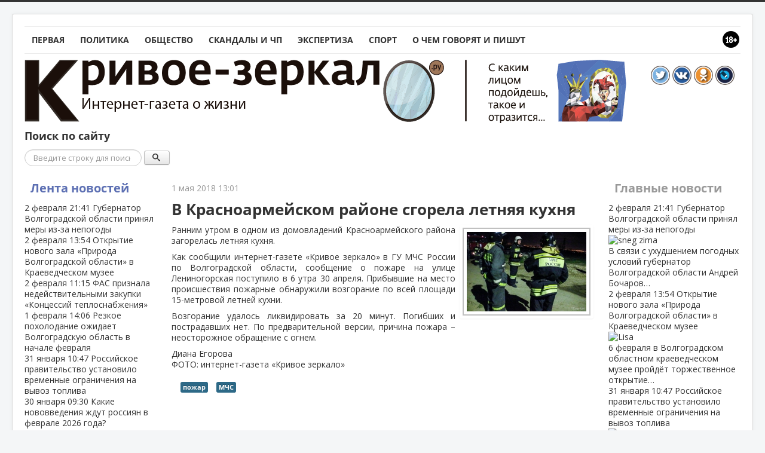

--- FILE ---
content_type: text/html; charset=utf-8
request_url: https://www.google.com/recaptcha/api2/anchor?ar=1&k=6LeT80gaAAAAAFWjpXAnSVd_0wK1nR_YKckQzsYl&co=aHR0cHM6Ly9rcml2b2UtemVya2Fsby5ydTo0NDM.&hl=ru&v=N67nZn4AqZkNcbeMu4prBgzg&theme=light&size=normal&anchor-ms=20000&execute-ms=30000&cb=mw9hqu95i2mn
body_size: 49556
content:
<!DOCTYPE HTML><html dir="ltr" lang="ru"><head><meta http-equiv="Content-Type" content="text/html; charset=UTF-8">
<meta http-equiv="X-UA-Compatible" content="IE=edge">
<title>reCAPTCHA</title>
<style type="text/css">
/* cyrillic-ext */
@font-face {
  font-family: 'Roboto';
  font-style: normal;
  font-weight: 400;
  font-stretch: 100%;
  src: url(//fonts.gstatic.com/s/roboto/v48/KFO7CnqEu92Fr1ME7kSn66aGLdTylUAMa3GUBHMdazTgWw.woff2) format('woff2');
  unicode-range: U+0460-052F, U+1C80-1C8A, U+20B4, U+2DE0-2DFF, U+A640-A69F, U+FE2E-FE2F;
}
/* cyrillic */
@font-face {
  font-family: 'Roboto';
  font-style: normal;
  font-weight: 400;
  font-stretch: 100%;
  src: url(//fonts.gstatic.com/s/roboto/v48/KFO7CnqEu92Fr1ME7kSn66aGLdTylUAMa3iUBHMdazTgWw.woff2) format('woff2');
  unicode-range: U+0301, U+0400-045F, U+0490-0491, U+04B0-04B1, U+2116;
}
/* greek-ext */
@font-face {
  font-family: 'Roboto';
  font-style: normal;
  font-weight: 400;
  font-stretch: 100%;
  src: url(//fonts.gstatic.com/s/roboto/v48/KFO7CnqEu92Fr1ME7kSn66aGLdTylUAMa3CUBHMdazTgWw.woff2) format('woff2');
  unicode-range: U+1F00-1FFF;
}
/* greek */
@font-face {
  font-family: 'Roboto';
  font-style: normal;
  font-weight: 400;
  font-stretch: 100%;
  src: url(//fonts.gstatic.com/s/roboto/v48/KFO7CnqEu92Fr1ME7kSn66aGLdTylUAMa3-UBHMdazTgWw.woff2) format('woff2');
  unicode-range: U+0370-0377, U+037A-037F, U+0384-038A, U+038C, U+038E-03A1, U+03A3-03FF;
}
/* math */
@font-face {
  font-family: 'Roboto';
  font-style: normal;
  font-weight: 400;
  font-stretch: 100%;
  src: url(//fonts.gstatic.com/s/roboto/v48/KFO7CnqEu92Fr1ME7kSn66aGLdTylUAMawCUBHMdazTgWw.woff2) format('woff2');
  unicode-range: U+0302-0303, U+0305, U+0307-0308, U+0310, U+0312, U+0315, U+031A, U+0326-0327, U+032C, U+032F-0330, U+0332-0333, U+0338, U+033A, U+0346, U+034D, U+0391-03A1, U+03A3-03A9, U+03B1-03C9, U+03D1, U+03D5-03D6, U+03F0-03F1, U+03F4-03F5, U+2016-2017, U+2034-2038, U+203C, U+2040, U+2043, U+2047, U+2050, U+2057, U+205F, U+2070-2071, U+2074-208E, U+2090-209C, U+20D0-20DC, U+20E1, U+20E5-20EF, U+2100-2112, U+2114-2115, U+2117-2121, U+2123-214F, U+2190, U+2192, U+2194-21AE, U+21B0-21E5, U+21F1-21F2, U+21F4-2211, U+2213-2214, U+2216-22FF, U+2308-230B, U+2310, U+2319, U+231C-2321, U+2336-237A, U+237C, U+2395, U+239B-23B7, U+23D0, U+23DC-23E1, U+2474-2475, U+25AF, U+25B3, U+25B7, U+25BD, U+25C1, U+25CA, U+25CC, U+25FB, U+266D-266F, U+27C0-27FF, U+2900-2AFF, U+2B0E-2B11, U+2B30-2B4C, U+2BFE, U+3030, U+FF5B, U+FF5D, U+1D400-1D7FF, U+1EE00-1EEFF;
}
/* symbols */
@font-face {
  font-family: 'Roboto';
  font-style: normal;
  font-weight: 400;
  font-stretch: 100%;
  src: url(//fonts.gstatic.com/s/roboto/v48/KFO7CnqEu92Fr1ME7kSn66aGLdTylUAMaxKUBHMdazTgWw.woff2) format('woff2');
  unicode-range: U+0001-000C, U+000E-001F, U+007F-009F, U+20DD-20E0, U+20E2-20E4, U+2150-218F, U+2190, U+2192, U+2194-2199, U+21AF, U+21E6-21F0, U+21F3, U+2218-2219, U+2299, U+22C4-22C6, U+2300-243F, U+2440-244A, U+2460-24FF, U+25A0-27BF, U+2800-28FF, U+2921-2922, U+2981, U+29BF, U+29EB, U+2B00-2BFF, U+4DC0-4DFF, U+FFF9-FFFB, U+10140-1018E, U+10190-1019C, U+101A0, U+101D0-101FD, U+102E0-102FB, U+10E60-10E7E, U+1D2C0-1D2D3, U+1D2E0-1D37F, U+1F000-1F0FF, U+1F100-1F1AD, U+1F1E6-1F1FF, U+1F30D-1F30F, U+1F315, U+1F31C, U+1F31E, U+1F320-1F32C, U+1F336, U+1F378, U+1F37D, U+1F382, U+1F393-1F39F, U+1F3A7-1F3A8, U+1F3AC-1F3AF, U+1F3C2, U+1F3C4-1F3C6, U+1F3CA-1F3CE, U+1F3D4-1F3E0, U+1F3ED, U+1F3F1-1F3F3, U+1F3F5-1F3F7, U+1F408, U+1F415, U+1F41F, U+1F426, U+1F43F, U+1F441-1F442, U+1F444, U+1F446-1F449, U+1F44C-1F44E, U+1F453, U+1F46A, U+1F47D, U+1F4A3, U+1F4B0, U+1F4B3, U+1F4B9, U+1F4BB, U+1F4BF, U+1F4C8-1F4CB, U+1F4D6, U+1F4DA, U+1F4DF, U+1F4E3-1F4E6, U+1F4EA-1F4ED, U+1F4F7, U+1F4F9-1F4FB, U+1F4FD-1F4FE, U+1F503, U+1F507-1F50B, U+1F50D, U+1F512-1F513, U+1F53E-1F54A, U+1F54F-1F5FA, U+1F610, U+1F650-1F67F, U+1F687, U+1F68D, U+1F691, U+1F694, U+1F698, U+1F6AD, U+1F6B2, U+1F6B9-1F6BA, U+1F6BC, U+1F6C6-1F6CF, U+1F6D3-1F6D7, U+1F6E0-1F6EA, U+1F6F0-1F6F3, U+1F6F7-1F6FC, U+1F700-1F7FF, U+1F800-1F80B, U+1F810-1F847, U+1F850-1F859, U+1F860-1F887, U+1F890-1F8AD, U+1F8B0-1F8BB, U+1F8C0-1F8C1, U+1F900-1F90B, U+1F93B, U+1F946, U+1F984, U+1F996, U+1F9E9, U+1FA00-1FA6F, U+1FA70-1FA7C, U+1FA80-1FA89, U+1FA8F-1FAC6, U+1FACE-1FADC, U+1FADF-1FAE9, U+1FAF0-1FAF8, U+1FB00-1FBFF;
}
/* vietnamese */
@font-face {
  font-family: 'Roboto';
  font-style: normal;
  font-weight: 400;
  font-stretch: 100%;
  src: url(//fonts.gstatic.com/s/roboto/v48/KFO7CnqEu92Fr1ME7kSn66aGLdTylUAMa3OUBHMdazTgWw.woff2) format('woff2');
  unicode-range: U+0102-0103, U+0110-0111, U+0128-0129, U+0168-0169, U+01A0-01A1, U+01AF-01B0, U+0300-0301, U+0303-0304, U+0308-0309, U+0323, U+0329, U+1EA0-1EF9, U+20AB;
}
/* latin-ext */
@font-face {
  font-family: 'Roboto';
  font-style: normal;
  font-weight: 400;
  font-stretch: 100%;
  src: url(//fonts.gstatic.com/s/roboto/v48/KFO7CnqEu92Fr1ME7kSn66aGLdTylUAMa3KUBHMdazTgWw.woff2) format('woff2');
  unicode-range: U+0100-02BA, U+02BD-02C5, U+02C7-02CC, U+02CE-02D7, U+02DD-02FF, U+0304, U+0308, U+0329, U+1D00-1DBF, U+1E00-1E9F, U+1EF2-1EFF, U+2020, U+20A0-20AB, U+20AD-20C0, U+2113, U+2C60-2C7F, U+A720-A7FF;
}
/* latin */
@font-face {
  font-family: 'Roboto';
  font-style: normal;
  font-weight: 400;
  font-stretch: 100%;
  src: url(//fonts.gstatic.com/s/roboto/v48/KFO7CnqEu92Fr1ME7kSn66aGLdTylUAMa3yUBHMdazQ.woff2) format('woff2');
  unicode-range: U+0000-00FF, U+0131, U+0152-0153, U+02BB-02BC, U+02C6, U+02DA, U+02DC, U+0304, U+0308, U+0329, U+2000-206F, U+20AC, U+2122, U+2191, U+2193, U+2212, U+2215, U+FEFF, U+FFFD;
}
/* cyrillic-ext */
@font-face {
  font-family: 'Roboto';
  font-style: normal;
  font-weight: 500;
  font-stretch: 100%;
  src: url(//fonts.gstatic.com/s/roboto/v48/KFO7CnqEu92Fr1ME7kSn66aGLdTylUAMa3GUBHMdazTgWw.woff2) format('woff2');
  unicode-range: U+0460-052F, U+1C80-1C8A, U+20B4, U+2DE0-2DFF, U+A640-A69F, U+FE2E-FE2F;
}
/* cyrillic */
@font-face {
  font-family: 'Roboto';
  font-style: normal;
  font-weight: 500;
  font-stretch: 100%;
  src: url(//fonts.gstatic.com/s/roboto/v48/KFO7CnqEu92Fr1ME7kSn66aGLdTylUAMa3iUBHMdazTgWw.woff2) format('woff2');
  unicode-range: U+0301, U+0400-045F, U+0490-0491, U+04B0-04B1, U+2116;
}
/* greek-ext */
@font-face {
  font-family: 'Roboto';
  font-style: normal;
  font-weight: 500;
  font-stretch: 100%;
  src: url(//fonts.gstatic.com/s/roboto/v48/KFO7CnqEu92Fr1ME7kSn66aGLdTylUAMa3CUBHMdazTgWw.woff2) format('woff2');
  unicode-range: U+1F00-1FFF;
}
/* greek */
@font-face {
  font-family: 'Roboto';
  font-style: normal;
  font-weight: 500;
  font-stretch: 100%;
  src: url(//fonts.gstatic.com/s/roboto/v48/KFO7CnqEu92Fr1ME7kSn66aGLdTylUAMa3-UBHMdazTgWw.woff2) format('woff2');
  unicode-range: U+0370-0377, U+037A-037F, U+0384-038A, U+038C, U+038E-03A1, U+03A3-03FF;
}
/* math */
@font-face {
  font-family: 'Roboto';
  font-style: normal;
  font-weight: 500;
  font-stretch: 100%;
  src: url(//fonts.gstatic.com/s/roboto/v48/KFO7CnqEu92Fr1ME7kSn66aGLdTylUAMawCUBHMdazTgWw.woff2) format('woff2');
  unicode-range: U+0302-0303, U+0305, U+0307-0308, U+0310, U+0312, U+0315, U+031A, U+0326-0327, U+032C, U+032F-0330, U+0332-0333, U+0338, U+033A, U+0346, U+034D, U+0391-03A1, U+03A3-03A9, U+03B1-03C9, U+03D1, U+03D5-03D6, U+03F0-03F1, U+03F4-03F5, U+2016-2017, U+2034-2038, U+203C, U+2040, U+2043, U+2047, U+2050, U+2057, U+205F, U+2070-2071, U+2074-208E, U+2090-209C, U+20D0-20DC, U+20E1, U+20E5-20EF, U+2100-2112, U+2114-2115, U+2117-2121, U+2123-214F, U+2190, U+2192, U+2194-21AE, U+21B0-21E5, U+21F1-21F2, U+21F4-2211, U+2213-2214, U+2216-22FF, U+2308-230B, U+2310, U+2319, U+231C-2321, U+2336-237A, U+237C, U+2395, U+239B-23B7, U+23D0, U+23DC-23E1, U+2474-2475, U+25AF, U+25B3, U+25B7, U+25BD, U+25C1, U+25CA, U+25CC, U+25FB, U+266D-266F, U+27C0-27FF, U+2900-2AFF, U+2B0E-2B11, U+2B30-2B4C, U+2BFE, U+3030, U+FF5B, U+FF5D, U+1D400-1D7FF, U+1EE00-1EEFF;
}
/* symbols */
@font-face {
  font-family: 'Roboto';
  font-style: normal;
  font-weight: 500;
  font-stretch: 100%;
  src: url(//fonts.gstatic.com/s/roboto/v48/KFO7CnqEu92Fr1ME7kSn66aGLdTylUAMaxKUBHMdazTgWw.woff2) format('woff2');
  unicode-range: U+0001-000C, U+000E-001F, U+007F-009F, U+20DD-20E0, U+20E2-20E4, U+2150-218F, U+2190, U+2192, U+2194-2199, U+21AF, U+21E6-21F0, U+21F3, U+2218-2219, U+2299, U+22C4-22C6, U+2300-243F, U+2440-244A, U+2460-24FF, U+25A0-27BF, U+2800-28FF, U+2921-2922, U+2981, U+29BF, U+29EB, U+2B00-2BFF, U+4DC0-4DFF, U+FFF9-FFFB, U+10140-1018E, U+10190-1019C, U+101A0, U+101D0-101FD, U+102E0-102FB, U+10E60-10E7E, U+1D2C0-1D2D3, U+1D2E0-1D37F, U+1F000-1F0FF, U+1F100-1F1AD, U+1F1E6-1F1FF, U+1F30D-1F30F, U+1F315, U+1F31C, U+1F31E, U+1F320-1F32C, U+1F336, U+1F378, U+1F37D, U+1F382, U+1F393-1F39F, U+1F3A7-1F3A8, U+1F3AC-1F3AF, U+1F3C2, U+1F3C4-1F3C6, U+1F3CA-1F3CE, U+1F3D4-1F3E0, U+1F3ED, U+1F3F1-1F3F3, U+1F3F5-1F3F7, U+1F408, U+1F415, U+1F41F, U+1F426, U+1F43F, U+1F441-1F442, U+1F444, U+1F446-1F449, U+1F44C-1F44E, U+1F453, U+1F46A, U+1F47D, U+1F4A3, U+1F4B0, U+1F4B3, U+1F4B9, U+1F4BB, U+1F4BF, U+1F4C8-1F4CB, U+1F4D6, U+1F4DA, U+1F4DF, U+1F4E3-1F4E6, U+1F4EA-1F4ED, U+1F4F7, U+1F4F9-1F4FB, U+1F4FD-1F4FE, U+1F503, U+1F507-1F50B, U+1F50D, U+1F512-1F513, U+1F53E-1F54A, U+1F54F-1F5FA, U+1F610, U+1F650-1F67F, U+1F687, U+1F68D, U+1F691, U+1F694, U+1F698, U+1F6AD, U+1F6B2, U+1F6B9-1F6BA, U+1F6BC, U+1F6C6-1F6CF, U+1F6D3-1F6D7, U+1F6E0-1F6EA, U+1F6F0-1F6F3, U+1F6F7-1F6FC, U+1F700-1F7FF, U+1F800-1F80B, U+1F810-1F847, U+1F850-1F859, U+1F860-1F887, U+1F890-1F8AD, U+1F8B0-1F8BB, U+1F8C0-1F8C1, U+1F900-1F90B, U+1F93B, U+1F946, U+1F984, U+1F996, U+1F9E9, U+1FA00-1FA6F, U+1FA70-1FA7C, U+1FA80-1FA89, U+1FA8F-1FAC6, U+1FACE-1FADC, U+1FADF-1FAE9, U+1FAF0-1FAF8, U+1FB00-1FBFF;
}
/* vietnamese */
@font-face {
  font-family: 'Roboto';
  font-style: normal;
  font-weight: 500;
  font-stretch: 100%;
  src: url(//fonts.gstatic.com/s/roboto/v48/KFO7CnqEu92Fr1ME7kSn66aGLdTylUAMa3OUBHMdazTgWw.woff2) format('woff2');
  unicode-range: U+0102-0103, U+0110-0111, U+0128-0129, U+0168-0169, U+01A0-01A1, U+01AF-01B0, U+0300-0301, U+0303-0304, U+0308-0309, U+0323, U+0329, U+1EA0-1EF9, U+20AB;
}
/* latin-ext */
@font-face {
  font-family: 'Roboto';
  font-style: normal;
  font-weight: 500;
  font-stretch: 100%;
  src: url(//fonts.gstatic.com/s/roboto/v48/KFO7CnqEu92Fr1ME7kSn66aGLdTylUAMa3KUBHMdazTgWw.woff2) format('woff2');
  unicode-range: U+0100-02BA, U+02BD-02C5, U+02C7-02CC, U+02CE-02D7, U+02DD-02FF, U+0304, U+0308, U+0329, U+1D00-1DBF, U+1E00-1E9F, U+1EF2-1EFF, U+2020, U+20A0-20AB, U+20AD-20C0, U+2113, U+2C60-2C7F, U+A720-A7FF;
}
/* latin */
@font-face {
  font-family: 'Roboto';
  font-style: normal;
  font-weight: 500;
  font-stretch: 100%;
  src: url(//fonts.gstatic.com/s/roboto/v48/KFO7CnqEu92Fr1ME7kSn66aGLdTylUAMa3yUBHMdazQ.woff2) format('woff2');
  unicode-range: U+0000-00FF, U+0131, U+0152-0153, U+02BB-02BC, U+02C6, U+02DA, U+02DC, U+0304, U+0308, U+0329, U+2000-206F, U+20AC, U+2122, U+2191, U+2193, U+2212, U+2215, U+FEFF, U+FFFD;
}
/* cyrillic-ext */
@font-face {
  font-family: 'Roboto';
  font-style: normal;
  font-weight: 900;
  font-stretch: 100%;
  src: url(//fonts.gstatic.com/s/roboto/v48/KFO7CnqEu92Fr1ME7kSn66aGLdTylUAMa3GUBHMdazTgWw.woff2) format('woff2');
  unicode-range: U+0460-052F, U+1C80-1C8A, U+20B4, U+2DE0-2DFF, U+A640-A69F, U+FE2E-FE2F;
}
/* cyrillic */
@font-face {
  font-family: 'Roboto';
  font-style: normal;
  font-weight: 900;
  font-stretch: 100%;
  src: url(//fonts.gstatic.com/s/roboto/v48/KFO7CnqEu92Fr1ME7kSn66aGLdTylUAMa3iUBHMdazTgWw.woff2) format('woff2');
  unicode-range: U+0301, U+0400-045F, U+0490-0491, U+04B0-04B1, U+2116;
}
/* greek-ext */
@font-face {
  font-family: 'Roboto';
  font-style: normal;
  font-weight: 900;
  font-stretch: 100%;
  src: url(//fonts.gstatic.com/s/roboto/v48/KFO7CnqEu92Fr1ME7kSn66aGLdTylUAMa3CUBHMdazTgWw.woff2) format('woff2');
  unicode-range: U+1F00-1FFF;
}
/* greek */
@font-face {
  font-family: 'Roboto';
  font-style: normal;
  font-weight: 900;
  font-stretch: 100%;
  src: url(//fonts.gstatic.com/s/roboto/v48/KFO7CnqEu92Fr1ME7kSn66aGLdTylUAMa3-UBHMdazTgWw.woff2) format('woff2');
  unicode-range: U+0370-0377, U+037A-037F, U+0384-038A, U+038C, U+038E-03A1, U+03A3-03FF;
}
/* math */
@font-face {
  font-family: 'Roboto';
  font-style: normal;
  font-weight: 900;
  font-stretch: 100%;
  src: url(//fonts.gstatic.com/s/roboto/v48/KFO7CnqEu92Fr1ME7kSn66aGLdTylUAMawCUBHMdazTgWw.woff2) format('woff2');
  unicode-range: U+0302-0303, U+0305, U+0307-0308, U+0310, U+0312, U+0315, U+031A, U+0326-0327, U+032C, U+032F-0330, U+0332-0333, U+0338, U+033A, U+0346, U+034D, U+0391-03A1, U+03A3-03A9, U+03B1-03C9, U+03D1, U+03D5-03D6, U+03F0-03F1, U+03F4-03F5, U+2016-2017, U+2034-2038, U+203C, U+2040, U+2043, U+2047, U+2050, U+2057, U+205F, U+2070-2071, U+2074-208E, U+2090-209C, U+20D0-20DC, U+20E1, U+20E5-20EF, U+2100-2112, U+2114-2115, U+2117-2121, U+2123-214F, U+2190, U+2192, U+2194-21AE, U+21B0-21E5, U+21F1-21F2, U+21F4-2211, U+2213-2214, U+2216-22FF, U+2308-230B, U+2310, U+2319, U+231C-2321, U+2336-237A, U+237C, U+2395, U+239B-23B7, U+23D0, U+23DC-23E1, U+2474-2475, U+25AF, U+25B3, U+25B7, U+25BD, U+25C1, U+25CA, U+25CC, U+25FB, U+266D-266F, U+27C0-27FF, U+2900-2AFF, U+2B0E-2B11, U+2B30-2B4C, U+2BFE, U+3030, U+FF5B, U+FF5D, U+1D400-1D7FF, U+1EE00-1EEFF;
}
/* symbols */
@font-face {
  font-family: 'Roboto';
  font-style: normal;
  font-weight: 900;
  font-stretch: 100%;
  src: url(//fonts.gstatic.com/s/roboto/v48/KFO7CnqEu92Fr1ME7kSn66aGLdTylUAMaxKUBHMdazTgWw.woff2) format('woff2');
  unicode-range: U+0001-000C, U+000E-001F, U+007F-009F, U+20DD-20E0, U+20E2-20E4, U+2150-218F, U+2190, U+2192, U+2194-2199, U+21AF, U+21E6-21F0, U+21F3, U+2218-2219, U+2299, U+22C4-22C6, U+2300-243F, U+2440-244A, U+2460-24FF, U+25A0-27BF, U+2800-28FF, U+2921-2922, U+2981, U+29BF, U+29EB, U+2B00-2BFF, U+4DC0-4DFF, U+FFF9-FFFB, U+10140-1018E, U+10190-1019C, U+101A0, U+101D0-101FD, U+102E0-102FB, U+10E60-10E7E, U+1D2C0-1D2D3, U+1D2E0-1D37F, U+1F000-1F0FF, U+1F100-1F1AD, U+1F1E6-1F1FF, U+1F30D-1F30F, U+1F315, U+1F31C, U+1F31E, U+1F320-1F32C, U+1F336, U+1F378, U+1F37D, U+1F382, U+1F393-1F39F, U+1F3A7-1F3A8, U+1F3AC-1F3AF, U+1F3C2, U+1F3C4-1F3C6, U+1F3CA-1F3CE, U+1F3D4-1F3E0, U+1F3ED, U+1F3F1-1F3F3, U+1F3F5-1F3F7, U+1F408, U+1F415, U+1F41F, U+1F426, U+1F43F, U+1F441-1F442, U+1F444, U+1F446-1F449, U+1F44C-1F44E, U+1F453, U+1F46A, U+1F47D, U+1F4A3, U+1F4B0, U+1F4B3, U+1F4B9, U+1F4BB, U+1F4BF, U+1F4C8-1F4CB, U+1F4D6, U+1F4DA, U+1F4DF, U+1F4E3-1F4E6, U+1F4EA-1F4ED, U+1F4F7, U+1F4F9-1F4FB, U+1F4FD-1F4FE, U+1F503, U+1F507-1F50B, U+1F50D, U+1F512-1F513, U+1F53E-1F54A, U+1F54F-1F5FA, U+1F610, U+1F650-1F67F, U+1F687, U+1F68D, U+1F691, U+1F694, U+1F698, U+1F6AD, U+1F6B2, U+1F6B9-1F6BA, U+1F6BC, U+1F6C6-1F6CF, U+1F6D3-1F6D7, U+1F6E0-1F6EA, U+1F6F0-1F6F3, U+1F6F7-1F6FC, U+1F700-1F7FF, U+1F800-1F80B, U+1F810-1F847, U+1F850-1F859, U+1F860-1F887, U+1F890-1F8AD, U+1F8B0-1F8BB, U+1F8C0-1F8C1, U+1F900-1F90B, U+1F93B, U+1F946, U+1F984, U+1F996, U+1F9E9, U+1FA00-1FA6F, U+1FA70-1FA7C, U+1FA80-1FA89, U+1FA8F-1FAC6, U+1FACE-1FADC, U+1FADF-1FAE9, U+1FAF0-1FAF8, U+1FB00-1FBFF;
}
/* vietnamese */
@font-face {
  font-family: 'Roboto';
  font-style: normal;
  font-weight: 900;
  font-stretch: 100%;
  src: url(//fonts.gstatic.com/s/roboto/v48/KFO7CnqEu92Fr1ME7kSn66aGLdTylUAMa3OUBHMdazTgWw.woff2) format('woff2');
  unicode-range: U+0102-0103, U+0110-0111, U+0128-0129, U+0168-0169, U+01A0-01A1, U+01AF-01B0, U+0300-0301, U+0303-0304, U+0308-0309, U+0323, U+0329, U+1EA0-1EF9, U+20AB;
}
/* latin-ext */
@font-face {
  font-family: 'Roboto';
  font-style: normal;
  font-weight: 900;
  font-stretch: 100%;
  src: url(//fonts.gstatic.com/s/roboto/v48/KFO7CnqEu92Fr1ME7kSn66aGLdTylUAMa3KUBHMdazTgWw.woff2) format('woff2');
  unicode-range: U+0100-02BA, U+02BD-02C5, U+02C7-02CC, U+02CE-02D7, U+02DD-02FF, U+0304, U+0308, U+0329, U+1D00-1DBF, U+1E00-1E9F, U+1EF2-1EFF, U+2020, U+20A0-20AB, U+20AD-20C0, U+2113, U+2C60-2C7F, U+A720-A7FF;
}
/* latin */
@font-face {
  font-family: 'Roboto';
  font-style: normal;
  font-weight: 900;
  font-stretch: 100%;
  src: url(//fonts.gstatic.com/s/roboto/v48/KFO7CnqEu92Fr1ME7kSn66aGLdTylUAMa3yUBHMdazQ.woff2) format('woff2');
  unicode-range: U+0000-00FF, U+0131, U+0152-0153, U+02BB-02BC, U+02C6, U+02DA, U+02DC, U+0304, U+0308, U+0329, U+2000-206F, U+20AC, U+2122, U+2191, U+2193, U+2212, U+2215, U+FEFF, U+FFFD;
}

</style>
<link rel="stylesheet" type="text/css" href="https://www.gstatic.com/recaptcha/releases/N67nZn4AqZkNcbeMu4prBgzg/styles__ltr.css">
<script nonce="BuYyb7BGrE1Vf6oE-n0NDw" type="text/javascript">window['__recaptcha_api'] = 'https://www.google.com/recaptcha/api2/';</script>
<script type="text/javascript" src="https://www.gstatic.com/recaptcha/releases/N67nZn4AqZkNcbeMu4prBgzg/recaptcha__ru.js" nonce="BuYyb7BGrE1Vf6oE-n0NDw">
      
    </script></head>
<body><div id="rc-anchor-alert" class="rc-anchor-alert"></div>
<input type="hidden" id="recaptcha-token" value="[base64]">
<script type="text/javascript" nonce="BuYyb7BGrE1Vf6oE-n0NDw">
      recaptcha.anchor.Main.init("[\x22ainput\x22,[\x22bgdata\x22,\x22\x22,\[base64]/[base64]/[base64]/MjU1OlQ/NToyKSlyZXR1cm4gZmFsc2U7cmV0dXJuISgoYSg0MyxXLChZPWUoKFcuQkI9ZCxUKT83MDo0MyxXKSxXLk4pKSxXKS5sLnB1c2goW0RhLFksVD9kKzE6ZCxXLlgsVy5qXSksVy5MPW5sLDApfSxubD1GLnJlcXVlc3RJZGxlQ2FsbGJhY2s/[base64]/[base64]/[base64]/[base64]/WVtTKytdPVc6KFc8MjA0OD9ZW1MrK109Vz4+NnwxOTI6KChXJjY0NTEyKT09NTUyOTYmJmQrMTxULmxlbmd0aCYmKFQuY2hhckNvZGVBdChkKzEpJjY0NTEyKT09NTYzMjA/[base64]/[base64]/[base64]/[base64]/bmV3IGdbWl0oTFswXSk6RD09Mj9uZXcgZ1taXShMWzBdLExbMV0pOkQ9PTM/bmV3IGdbWl0oTFswXSxMWzFdLExbMl0pOkQ9PTQ/[base64]/[base64]\x22,\[base64]\x22,\[base64]/[base64]/DhcKLw4YhXwpXwoJSBgjCqy7Cnz3ChBlkw6oNXsKRwpnDohpvwrF0OVnDrzrCl8KcHVFzw7INVMKhwokeRMKRw7QCB13CmGDDvBBxwrfDqMKow6UYw4d9IxXDrMOTw5fDmRM4wrfCgD/DkcOWCmdSw5J1MsOAw49jFMOCT8KrRsKvwrjCg8K5wr02PsKQw7sfCQXCmxodJHvDjBdVa8K9HsOyNgslw4hXwrTDlMOBS8Kqw5TDscKafcOFWsKrfcKRwpzDt0vDiDBYYTsJwoTCrMKbAMK/w7fCr8KBI3U1Y0JuEMOuVHPDssObCUXCt0Ezf8Kswp3DhcO+w4pkYMKDJ8K0wo01w5gVfA/CjsOAw4rCp8KYWg0mw54DwoDCvsKwR8KPHsOBR8KfGcK/BlorwpEbX10TIwjCsWhTw5TDjA1gwqpIPxN3ScOqLsOXwpkFLMKDLzUWw60ORcODwpwOQsOAw61qw6sCQgXDg8OIw6deG8KSw7VUacO/GR7Ct2PCkkjCsC/[base64]/ClQ7CtwoEUMKZI8KYBMONb8KFIWXDmRMjFhEqW0rDng94wqDCjsOwY8KXwqUURMOqEMK9LcKzYExMaxJbFwHDpGYtwp9Xw7/DoHd6a8KNw73Dn8OVO8Kbw7ZVJWFULcOBwr/CmA7DmhzCtsOyR2xRwr4zwrd3bcKSXi7CksOww5HCozHCmW4nw5PDsGjDlT7CvzFNwqvDkcOIwr0cw5chV8KSFkvCs8KaPsODw4LDszc/wq3DusK/IjkGesOAEnwzaMOhT3TDo8KNw5XDiXVQOygqw5rCjsO+w6Bwwr3Du27CsSZYw4jCvgd/wrYWQgo7cEvCqcKbw4/[base64]/wogow7DDqjLDimtsCcKwwrocw5wqK2TCp8O7dkrCp0l8bcOYMlvDpHnCrF7DmA98B8KDJsKOw5jDlMK6w5/DisKYXMKZw4XCik3DnUnDhi93wp5gw4pvwrpqPMKsw63DjsOBDcKUw7/ChX7DpMO5LcO1wpzCocKuw5XCjMKcwrlSwrJzwoJJfhbDhRXDnXUTSMK9ccKZR8KPw53DmyJMw7ZPfDbCtBsdw6sQFEDDqMKCwoHCo8Kwwp7DmiNQw43CuMODLMOVw41Cw4ghLcKhw7hMO8K1wqzDr1nCn8K2w67CmykaZcKJwqBsYDPCmsKxE13DosO5BkA1UyzDkU/[base64]/w4rDjiTCmMO/QMKAHSpeaWVbfMOjf8Oiw6xhw4bDgsKywp7CuMOXw6XDhG4KVysgRyBCKV5Qw7zCqsOaF8KHCmPCoHXDosKEwrfDkDXDrsK5wpx0DR3DlQ5qwrxZIcO4w4cVwrV6OGDDncOzN8ObwodmSDMww6jCpsOwFRPCr8Oew5TDq23DjMKcK1QRwrNow4cxbMONwpxQSl7CmyV/w61eG8O7YlHCpj3CsgfCjFhFXcOqGsKPfcOFGcOfTcO1wpwKAVdJIDDCi8OOfgzDksK1w7XDlTfCi8OFw6FeTl7DtDHCpAxcw4sqJ8KSQ8OMw6J/bxdCVcKIwrMjEsK8cEDDpAnDmAgDADA/RsKLwpd4QcKfwpBlwpZTw5vChlJfwoB8RDPDh8OwfMO6NAHCrlVDW2rDuVXDm8OpScOzGQAmc3DDk8O7woXDiDHCuWA9woPCvQvDj8Kjw6TDrcKFM8KHwp3CssO5dQwvYMKWw5LDv1t5w7bDokjDnMK+KkfCsVJXCnI2w4vChWPCjcK3wpjDpWN/woQkw5Z1w7cnc1jDrFfDj8KJw4fDusKsRMK/c2diUBPDhMKQGUrDin02wq3CkF5Mw743OEZAeCUWwpDCiMKPBykCwovDiF9Ew5BFwrzClcOFXQ7DocKqwpHCpzDDkBdxwpLCj8KBJMKLwpLDl8Oyw7ZfwrR8AsOrIMKeNcOnwq/Cv8KLwqLDn27CvG3Cr8O5EcOnw7jCksKzTsK+wpskQmHCgz7DrFB9wrrCkzp6w4nDisOKIcOTesOUMRzDl3bCusO/D8OZwqlRw4/Cj8K7wpDDsQkcBsONSnbCt3TCnXTCm27DqFN4wqxZNcKNw4rDi8KcwoZSIm/CsVcCE33DjsOGU8Kvfjliw54SR8OGUcKQw4jCiMOVVQvCkcKrw5DCrAJKwpfCmsOoH8OsUMOuHh/DrsOdUsOefCRZwrgWwrHCv8KmOMOIF8KewqTCn3nClg8Lw7jDgAHDuiN4wo/DvAATw6NfUH8+w4UCw6BnJGrDsyzCksKvw4bCkXzCl8KEN8OkA01PCcKKJsO9w6LDqnjCncO/[base64]/[base64]/Don7CkE7Cilhuw4cOUg9LHSfDhAA3GMO3wpJnw7/[base64]/[base64]/w5kGDmB6TScZA8KMZ8K5NcKLdsOLfRoswpMywrLCqMKNMsOZXMO0w4BPNMOxw7Yow5nCicOmw7p6w5gTwo7DrUQ4SwvDosOVZcKUwpTDu8K5H8KTVMOmfk7Dj8Klw5XCj09Jwq/DqMK1FsO1w5c3DsONw5HCpQFnM0I2wr01Q0bDuW1sw6DCpMO7woEIwr/[base64]/[base64]/[base64]/[base64]/CtMKkwrnCscK8ecOGwrfCqHFEw5/[base64]/DnjPDqy/[base64]/DhVoiB8O0wojCgsOxPsKNNcOlw4YcXsKcw55YS8ObwpnDin/CvcK4MUXCtsKUdsOGHcOhwozDlMOHZAPDn8OFwpXDtMOsUMKcw7bDusKZw5Quw48QDhZGw5ZHTkM3XSfCn17DjMOwQsKGfMOfwogaCsO8S8K4w58gwpvCvsKAwqvDhxLDocOIbMKKU2xDWRTDrsOpP8OKw6PDnMKVwodyw5bDlxg9Gm7ClS0BWV5TMFNAwqs/N8OQwr9TIwfCpTjDk8O7wrNdw6JtO8KQMk/DqiwrSMKpWDNmw4zCpcOgacKIV1dxw5lcAnnCosO3Qi/ChAdIwr3CjsK5w4YcwoHDnMKHWsOVVH7DnjbClMOKw5jDrn0cwpPCi8OXwqvDiWsWwrdywqR2AMKaF8KWwqrDhmFww5IWwpfDpS4owofCjsKZWS3DuMOFIcOdJ0U/CW7CvTJPwpfDucO/[base64]/Duh7DqcKiwpB9NMOJwojCvsOpXQ0vw6ZQZiQWw7ZLZ8KEw7Jrw51/wrY0CcK1DMKLw6NDXAYUE03Cp2FmB1bCq8KFVsOoYsOBTcK2WHUEw4xAKynDjy/[base64]/[base64]/w4l4wqTCogEuw5fClsKCUm7DiMKmw6vDoMO3wqjChMKfwqBEwqJZw5/[base64]/DnzvChidhwrMIwrAkUMKWT8OXIjXDpgc/ZMKiwo/DocKRw4bDlsK/w7PDvQDCl2DCusKYwrTCssKBw6jCvyPDo8KCMcKFcSfDjMO8wo/Cr8OiwqrChMKFwpENUsK6wo9VdQ0QwoYnwq05KMO6w5bDlVHDncOmw5HDlcO1SmxIwrZAwozCrsKmw75vPcKHQG7DkcObw6HCosONwqTDlDjDgRjDp8KCw4DDgcKSw5kYwoodYsOVwr5Swop0S8KEwo1LQMOJw4NLd8ODwptaw5o3w7/DlibCqSTCl2nDqsOqM8KAwpBPwq3Ds8O+AsOzCiUBVcK0Wglae8OqHsKydsO3d8O6wr/DtWPDssK+w5vCohbDq3hHSjPDlSAywq83w409wrPDkjHDkRXCpsK1PMOrwq8Rw7rDn8K5w7vDj2RcYsKTZMK5w7zClsOsPANKGULCg14OwovDtk0Pw6LDo2zCgFRNw7MAF0/[base64]/ChMKwcDcsbMOHwpAwecOpSVhjH8Onw73Cq8Ojw4zCtMKAEcKjwphsPcKmwo7DhD7DhsOQWEXDvRknw7x2wpLCiMOAwp90B0PDicOZTDBIOnBBwo/DgmtLw6PCtMKhcsOJFW5Vw5QDF8KTw5zCuMOKwr/CgMOJWHpRJjYSDyQ9wqTDkkoeZcOcwoELwrZiNMKFKcK+JcK6w4/DscKkDMO+wpnCs8OwwroQw4lhw7U2ScKwZzxvwrDDq8OIwrDCr8KYwoTDuEDCoHHDm8ODwpJ3wpDCncK3XcK/wopXScOawr7Ckhs5HMKIwr01w69FwpHCoMO8woNkSMKpWMKYw5zCig/ChHfDk2tCGCMMAGHCusK3EMOtA1JAK27Dryx+LjA8w619Vw/Drww+MR7Cjg16wpl8wqpnNcKMQ8OlwpTDp8OsR8K9w51nFSoGQsKQwr/Dk8OBwqZEw6sqw5PDtMO0VsOkwocKesKmwqYiw7zCp8OZw6N/AcKfMsOEesOmw5duw7Ryw7Jmw6rCjgsww6nCosKLw4xbKsK3MS/CscKJUirClUbDtcOPwofDigkJw6/[base64]/DlcKxw7vDt8KBw6rCncKqBWEEw70idEzDscKzw6bDvMOjw5XCn8O9worCm3DDm0ZWwrnDocKjAVdhciDDqgdxwpvCu8KTwoTDqFTDo8K7w5Fnw6vCiMKvw7xoecOCwp7CojLDiS3Dvll0QB3CqHZjfikkwqdwTsOgfAtbZ0/[base64]/CgSbCkxIHA8OewrthcMKbSsOzbmo3QF99w4vDs8K5TkcvaMOgwqMXw5Mww4k0IwxNABlSEMOKSMONwrbDtMKlwrHCtGvDl8OyN8KCIcKQMcKsw6TDh8K/w6DCkQ/CmSwLKktyekLDmcOhZ8ORMMKQAsKWwqUEDFpBbEXCjSzCq3R2w5/DgHJLJ8KEwpnDrcOxwpRNwoQ0wp3CsMKJwpLCo8OhCcKOw4/CicOcwp8/SAvDjcKbwqzDpcKBDyLDm8KAwoPDhsK+KxLDgTojw613H8KnwqXDtSRfw7sPc8OOVHQLbHdCworDukghHsKUcMK/[base64]/CjcOfXMOoABXCjypHw53DkVfDgcO2w6o7wq7CqsKWEgrDrxQewpDDhTFjWD3DlcOlwr0dw4LDnhJwCcKxw59Fwp3DvMKZw6PDhV8Jw4LCrsK9wrt2wrlcX8O7w7DCscKXPcKNScKqwrjCk8Olwq9Vw5bDjsKBw79fJsK+RcOmA8O/[base64]/CusOCciENwqXCoWPDnhHCjkjCsh8wV8OZa8O7wrl/wpvDhDpsw7fCncKSwofCmBPCjDRdMDjCkMOXw4ImAB5WK8KlwrvDvDfCkSMFYAnDrsKlw6HChsONZMO8w7rCliUPw6BZQFEGD17Cn8OLXcKCw65aw4nClCPCh2HDtWxUfsKgaVsnTnwkV8KRCcOgw43CvS3Cn8OVwpJjwqbCgTHDkMOJBMKSB8KWdWodKzs1w4ArMU/CtsK6D1g2w6rDhURtfsKrcWPDgD7DukkWNMOdLC/DnsOqwqXCn3QXwp7DgQprY8OMKFs8XVjDv8O1wpNiRh/Do8OewonCncKkw5gKwr3DpcOFw7rDpVfDr8K9w57DtzbCjMKbwr/[base64]/Ds8KTVgTDvgvDqn/Dk0bDocKMOMOFAwDDmcOEI8KjwqFlGDDDqQHCuwXCl1EEwoDCt2oswovCmsOdw7NkwokuC2fDnsOJwp0mIy8gecKQw6jDocKAHcKWBcOowp1jFMOBw4HCq8O0Jhhfw7DCghsXbT92w4nCpcOrK8KwbA/Cmwh9wpp9ZVXCj8O+woxCIBIeKMOCw4o7QMKnFMObwpFUw5J0dRnCvwlAwobDu8OqN04MwqUcwoUcF8Kmw4fCtirClcOMWcK5w5nCuDgpNyPDlMOAwozCi1fCiUEUw59sAU/Ck8KYwptiT8OvJMKIDkUQwpfDmUAxw6VQZXHDpcOMBnBBwotPw6LCtcO0wpU2wp7CqcKZQ8K6w6lVXCRYSmZIS8KAYMOpwodDwqU6wq8TYMOLTnVcVSNFw4DDpBPCr8OmDDIubEstwoPCvm9JS3pvFT/Dn3jCuXAOYnJRwrDDp2DDvgJ/[base64]/[base64]/DiQPCqTLDjcOlwqtjw5bCkWnDhHs5w6kaw7ZgdsKBcMOCwq1qw7krwpnCqX/Di1kbw5nDsQbCrnLDmWgyw4HDqcOlw6d3bF7CohTDvcKdw4Utw6nCosKKwrTCthvChMOwwrXCscKzw4w7VRXCqzXCuyIgFWrDmm4cw6UywpLCjFDCvWTClcOtwpXCny53wo3Du8Kxw40ndMOowq1IIkDDgmQ6asK7w4smw4nChMOAwqLDp8OIJgnDhsK/[base64]/c8OiD3nDgVVbBsOqwq0iw5PDmMKZK3VkCVRZwrdkw65xF8Kdw6xAwpPDhhoEwoHDjxU5wr/CgCMHQsO7w7XCjMOww5jDuyZwNErChsOmaB9/R8KTAwzClHPCtMOCdWHCrCBAGlTDoyHCucOVwqHDv8KZIHHCsHgWwpHDoxQiwrHCosKDwoN6w6bDnD9OfzbDiMO/w4FZO8OtwozDgnzDicOdXhbCgBtNwrvDscKwwqkMw4VHLcKuVjxZVcORwq1LPsKaUcODw7/DvMOhw4vDsUxQMMKyR8KGciHCoV5/wo8qwqIlQMKswrrCjkDDtVFoFMOwU8Kzw71IDHgaXxQAS8OHwpjCsBrCicKLwpPCp3MneAwhTxF8w7wFwpzDg3ArwqfDhw/CkGfDjMOrJMOkPsKiwqBvYwPDm8KNBFbDuMOwwpfDkjbDiVcWwrLCjHIRwoTDjDbDj8KMw6JawonDrcO8w5RZwoEkwqVMw7UZJcKsTsO6KU3DscKUGHQuLsKJw6Ytw5HDi0nDtDxFw6/[base64]/DswjDvyHCvMOYHsKWBsKUwo3Duj1rfHLCv8OHwp5/w6VEdA/CsRw3HAhWw7FuOwRZw7IBw77Dk8OXwogBesKXwo8eFEpSJU3DosKSa8OteMK5AQBpwpIFDMKpZDpYwrZNwpUUwrHDnsKHwoQKKlzCuMKSw4zCil5OFQlHbMKpO0HDmMKuwppBXsKzfWc5DMOnXsOiwqc/[base64]/DrsKSDcK3w73CqhRRwqHDgGlhd8KrdUAnw7hgw5oOw7xiwr92csOOKMOLXMO+bcO2b8KEw6rDsG7Ck1XCiMKMwrbDp8KIU0XDiRIywqrCjMOMwq/CksKFExtVwoBawpbDgDQ7XsOew4jClQoewr1Lw7UeVMOPwrvDgE06bUlvHcKHE8OmwoUeOsORQXzDiMKnZcOZFcOrw6o8CMOWPcOww6oZFkHCjSnCgjgiw6pKYXjDmcK+UcKYwowaa8K+ccOlLlTDqsKSb8KJwqPDn8O/O0FJwotRwoLDmVJgwrjDlR1Vwq7CocK7OnxgOj4IUMKoL2TChEN0XBcrODnDkiPCtsOSGmIJw5BCIMOjG8KVZ8OJwoRUwq/Dh3AGDUDCuQR5XDtQw6d4bijCt8OOIH/[base64]/CgcOrw7ZqWsKZwrIMPFjCnG7CilnCvcKSacKaGsOtemJYwqPDii1zwp7CqTMNU8OIw5VuKXkrwo3DpMOnDcKEIhIEUSvDicK1w5Byw4PDhnPClljChTbDhGJywoDCtMO0w6sne8Odw6bCm8K0w4gvUcKSwpbCr8KmZMKReMO/w5NHAh1qwrzDp2TDmsOGc8Ofw6gNwo1NOMOFbMOcwo4Ww4M2aw/[base64]/OsOXw5o0w5DClsOjwpliNMOMfcOFGmnCosKuw5EFw75kFDtWSMKEwooqw7Qqwp8rV8KhwoQpwrUaa8O3OcK2w74dwrvCsUzCjcKPw6PDtMOHOi8VZMObaDHCgsKUwqFewrfCkcO1TMK4woPClsOGwqYnX8K2w4g/[base64]/DvcKCwqcKw6TCtcOkwrbCg8OofDUPRyXDqcKXMcK3dAzDhgUvNnvCpSNNw5zCqCvCosKVwocLwpBGYRluIMK+w4ATXAdMwprDuyk5w4jCnsOydCMuwrwbw6DCpcKLPsOywrbDpEcqwpjDmMKmBi7CisK2w6/DpC0rLX5Mw7JLEsKqdCnClwzDjsKac8KPH8Oaw7vDqVDCksKlN8KUwqLCgsKrHsOgw4hlw7jDp1ZUfsOxwoN1EhDCoV/[base64]/bA7Dm8KVw5NKOcKOwpTCnAFfcsO6w6zDmVzCoSojw7M/wpUeIMKif0YXwq/DhcOKHXxzw7c+wq7DtxNgw6fCsBQ2agjCkx5BYcK7w7jDqV5DJsOVcgoGFsO9PCMzw5LDicKdNSTDiMOywqLChwUIwoHCv8Odw7QGwq/DicONOcO5KA9IwoPCnRHDjnMewo/Cr0xpwpzDucOBcXk7LsOnJhQUfEjDn8O8Z8KmwoDCncKmZFdkwqJgIMKKbsO4I8OjI8OcMcOnwqPDlsOeIF/CoiUiw4/CjcKjM8K0wptEwp/DkcKie2BYdsOxwoPCs8OfYCILfcOYwqR4wrjDrVTChMK6wq1TZcKkYcOhQMKcwrLCvMOLeWpRw4Itw68awrnDlFfCnsKnLcOJw6LDmQYYwq4nwq1Cwo5QwpLDnl/DvVbCgWhMw4zCs8KWwrfDi3rDt8OLw4HDmwzDjz7Ck3rDhMOJdWDDuDDDnMO/wp/DhsKyEMKBZcKtU8OVE8OWwpfCnsO8wrPDiVszK2chSG8Wb8KGJcOtwrDDi8OQwoQFwoPDsmlzFcKqRTBnCsOeTUhJw5ALwoMZI8KMfMO9IMKJVMOmRMKow78pJSzDt8K2wqwqQ8O1wqVTw7/Cq2/CksOTw4TCvMK7w7DDusKyw4gKwp4LYMOOwqUQKw/DlsKcFsKuw7JVwqHDrmPDk8KOw4jDoH/[base64]/[base64]/[base64]/Cj8OUwop6CMKXEj3DgTfClsKac3jDnWLCjTcZa8O1fF0IRn7DlsO6wpEYwo1sTsKww7zDhULCgMO2wpscwrfClyXCpUgZMTfCgApJcMKBMcOlAMKTasK3Z8OzcjzDo8KXPsOqw7rCj8KXDsKWw5RQK3LCu0rDryjCpMOEw7cKI0/CgwfCr1l+w4xiw7Zbw7FYbWVzwpMYHcOuw7pjwoJzGVrCscOCw4jDhcO8w7xCZRjChz82GMKwT8O3w4ovwoXCrcOVFcKBw4nDqifCpRbCohXCn0nDqsKXK3jDnCdYP2PCvcOfwqHDucKgwoDCscOHworDsjJrQShhwqXDsA1uZ3g+BUZzcsOIwq/[base64]/DkcKGaBbCucOQUH/[base64]/Dnh5Bw7bDlBJUw7ABw5EwccKow6E8w7JYw4nCvCgZwpbDhMOXR0LCsjIdEh4Ew6paKcKiRCkkw4JDw4XDkMOIAcKnbcO9Tx/[base64]/Dml19I8OHwqrDnWBxZy9CSV8VWcOKwoJcBD1aWVVcw5Frw7AswrVrM8Oyw6s0BMOMwr94wobDhMOnRW4xAEHCvTd7wqTDrsKqFjlQwqhMc8Oaw7DCsgbDgzdxwoRTLMOURcKAMA/Cvj3DmMOAw4/DkMKTJEIrcEkDw4QKw6t4w63DisO/[base64]/[base64]/DnUxkwqAQw6YCXGICTMKDwqNmw6VCXcKvw74xG8KMJMKfMRzDssO6Ww0Iw4nDmcOiYiMKMXbDncK9w61oExBmw58YwrjDkMKqbsO+w6Nqw4zDiELCl8Kmwp3Dv8OcBMOhWMO/w53DisK8Q8KwacKqwojDvz/DozjCpkxTTCbDpsOcwq/DizTCqMOkwrR3w4PCrGFZw7HDuw8MXsK6cnDDq2LDsynDiDTCv8Kkw7Q8YcKrY8OqMcKIJ8OZwq/CksKQw55uw45mw5xEX2HDmEDDs8KlWsOsw6Ukw7rDl1DDrsOgLE82fsOoFsKqYULCr8OHExgpL8OdwrB7EA/DoGtVwps0ZMKsHFYIw4PDt3PDqcO4woFGL8OXwrfCvHwQw598SsO5JDDCtXfDo1EpRQbCvsOew57DnhwGZDEQPsOUwqMjw64fw43CrERoFAHCt0LCq8K+a3HDscO1wrZ3w51LwqVtwo9aAsOGYUpQL8OAwojCsjMXw4TDr8OowqRKWMK/HcOkwpgkwqLCiAbCv8Ktw4LCgMOawrIhw5/[base64]/DgMK0w6AVw7fCqyDCp8OewpENw6jDucK8wpwfwr8MeMK+PsKDGBxtwr/[base64]/wroBw73CncK1eTpgwrTCisK1w7I6YSLDnsKzw7rDhVpLw6nDo8KxHTBrZ8O5NMOSw4XDtzPDicO6wqfChcOlGsOaYcKzLsOKw6fCpxbDr2hrw4jCn2IafgNowpN7cXUqw7fClBfDmcO/[base64]/DqcOyJsKRw5DDhT3DlsK7ZhzDkBRrw6tnR8K6w6zDnMOGCcO7w7jCjcKROlHCsE/CgRXChFXDrzoTw5wOacOfRsOgw6QgY8KrwpXCn8K5w5A7Fk/DtMO7RUJhD8OfY8Oteg7Cq0vCoMO6w54GG0DCs09Kw5EdGcODJkd7wpXDv8OXNcKHwoXCkwl3JMK3dFswWcKTfAfDrsKZVXTDtMOPwolFaMKXw4TDu8OyM1dWZDXDpVgyQ8KxNS3ClsO9wrrCisOoOsK5w4BgTMKyDcKraXFJHwDDj1Vaw7Miw4HClcOlIsO3VcO/Z3pqchDCkBojwoXDulrDqyVra28Nw4lDUsK1w69NfQfDlsOWdcKxEMOYIsKoGSRaR17DmWzDosKbeMO7d8Kpw63CuQDDjsKsehxLBVDCrMO+dSooZWIeCMOPw4HDlwHCmgPDqygrwocGwrPCnh3CpjcdV8OUw7bDtF3DvcKZMgPCkiJ3wq/DvcO8wpNrwpUdQsO9wqPDlcOyKE9UcRXCvhIWwrQxwoVeE8Kxw4vDr8Oaw581w74idTwaVWDCtMKxPzjDrMO/U8K+WzLCjcK/w7nDtsKFbsODw4IccSBIwrPDmMOFAnbDpcO1wofChsOyw4FPKMKPaF4INkNvUcOPdcKPccO1WTbCsyDDiMOhw69sVzjCmMKew4TCoR1UWcOFwolLw61Rwq0MwrjCjkgHQzXCjknDlMOeBcOew59pwofDqsOHw4/DiMObMiBhelPClEAjwoPCvzZ4JMO4E8Kew6jDl8Khwr7DqMKFwrNsd8Kywo/[base64]/wqXCjMK0djbCrMKIwobCikbClVQTw4zDriEAw4VmTz/CkcKzwoXDmg3CqUzCksK2wq1hw6ZQw449wrxEwrPCiS06IsOgQMONw6zChQtxw6Z/wrBhCMOIwqnDlBDCr8KABsOTYsKRw5/DtG3DrkxsworCgMOMw7ctwqJKw5XCqMOWYi7DuVQXNVbCtXHCohXCsndmIATCusK8ARE8wqjDmljDqsO9LsKdMGdYU8OBdcKUw7bCmFPDmsKbUsOfw7bCu8KTw7FqJX7CgMKTw7xNw6XDocOFHcKvacKTwo/Dv8O1wpEQQsOmfMKXdcOswrkQw7FaXFpRQhbCr8KBWEfDiMOew7lPw43DhsOXZ2LDqFdQwqXCigUmFGwOLsKDUMOAXnFowrPDqWZjw4/[base64]/wqEha8OCwrNGN8Ktwr3CuHzCiE7CrcOCwpF4WXFuw4wkRsO+R2Aew5s+DMKyw4zCiDtjL8KmYcK2XsKHBcO3dAjDm1/Dh8KDR8K5AUFpwoNmZBLCusO1wr8+TcKAbMKhw5bDtRDCpQrCqjVBCMK6McKNwoHCsnjCsgxQXzzDpg09w4Jtw7luw4jCrj/DoMOQcmLDqMO8wod+MsKNwrPDknLCqMK+wrsrw7oDQsOkfMKBD8KlTcOqPMOnWxXCrEDCosKmw6nDnTnDtiIvw4NUaUTDj8Oyw7bDu8OjRHPDrCfDmcKQwrfDi1JDe8Kyw45OwoXDmn/CtcKlw7dJwqo5Tj/DhhgiUCbDqcOxVMO8GcK3wqnDtBooY8O0wqQ4w7nDuVYCfcK/[base64]/JsKYwpgyw5rDj8OwI1xoZcOfIMORe8K0wpQNwp/DjMO3G8KGL8O8w6dnXThZw4Amwr41eDgIQk7CqMKiSmPDl8K6w43CqC7DtsOhwqXDqhRTfwIow63DmcOxFEE2w7NZCg4JKj3DtC0MwozDscO0P2QXX20Dw4LDsgvCoibCjcKPw4jCpABIw7tTw5wZJ8Ocw4vDkl5swr8qDl5nw5MYJMOqJCLDqS8Rw4o1wqXCuEV/[base64]/DnMOkw7XCml3DoMK3M8KIw5fDjcO3wpfDksKDw4/CmzI2BkQaI8O2bjTDhiTCnkckYkYzfMOXw5vDjMKbLMKvw44dJsK3PcKfwocDwogjYsKuwoMgw5vCu0YOB3g8wp3CvHzDpcKEKHXCgMKqwrhqw4rChy/CngcVw41UWcORw758wrF8IDLCm8Kjwqg3wr7DrAzCrE9YRHfDucOgGiQtwoglwq8pMTrDhTbDv8Knw6Yvw6vCmx9gwrADw5seAULCm8KYwrQGwp0KwqBOw5ZBw75Lwpk/cjgVwoDDugPDlsKlwrLDvkhkO8KQw43Do8KEAVYaPS3Cj8OZSizDu8OoM8Ktwr/[base64]/Cj8KbL3Maw67DiR9PwpnDqh5HAXLCuH/Dp8O3ZUtPw6LCpsOww74LwrHDln3CikTCp3/[base64]/DozrDvsOGNXwQbsOeXz0wwot1TlfDinkaOFrClcOswoJZe1zDuwnCgVzCugABw4VtwoDDosKYwo/CmMKvw53DhxTCicO7JhPCrMKvO8KowqkIFcKWN8O1w4U3w6oqJATDlCbDoX0AVcK0KmfCthLDiFEqdxE0w4Etw5FswrMyw6HCpknDksKVw6grVMKWL2TCgBMUwrnDo8OyZkltN8OySMOObFTDlMK6S3B3wohnCMOdasO3MlhJasOvw6nDlUhSwpQpwrvCl0/CvwjCkh8Ja2nCp8OnwpfCksK4WG3Cj8OvcyQNP0cNw5nCqcKwYcKJGw/CqsOmOVVYRg4Bw7obU8KiwpzCucO/wp1gU8OcYm0KwrXCqyJ/XsKpwq3DhHUoSDxEw5XDgMKaCsOTw7bCnyhZAMK+am3DqVvDoX9Zw68mDMKrbMKpw73DozHDok5EMMOVwr46dcO/w7rCp8KJwrhWdnpJwrbDs8OQaCErQyfCnEkKbcOnLMKaOwxDw6LDmA3DpcKEaMOBXcK1FcO7T8K0C8KywrMTwrxlLlrDrFocckHDhDPDrC03wpUsKSZrRxUGKk3ClsKzdcOdJsKAw5rDoinChnvDqsOMwr/CmnlSw6PDnMK5w6wLfcOcd8OgwrbCnWjCrg3DgyIGYsKzZVvDvTNAF8K0w64qw7VEb8KySxoFw7nCkhB6ZzI9w5zDg8KXPCrCvsOdwoXDmcOgw6YeI3ZwwpfCv8OjwoIDKcKNwr7CtMKRKcOhwq/CtMK8wrXCmnMcCMOmwqBFw7B+LMKFwrTDhMKTHxXCisKVSSPCgsKPIzPCh8K4wrTCpHjCvjnCgcOVw4dmw7zCnMKwC03DjBLCl0zDg8Opwo/DuDvDizQpw44/[base64]/[base64]/DqUvCssKCSx7CscOrF2wew7NAw5B8w5NddMKzeMKlNl/CqMOXGsKRXXJBW8OuwpgTw6lzCsOPYlcmwp3CqkwiMcKzLlPDrUzDp8KLw47Cm3cHSMOAH8KFDAfDncO9KQ3Cl8O+fG3CpMKCX3TDoMK4BxvChAXDt1vCph/Dly/DvRx1wrTCr8K/esKzw6YawpJLw4XCqsK1GiZncCgEwrjDoMKKwosbwrLDpj/CmCUUX0zCiMKfAwfDpcKgW0TCqsKRHE3DmxTCqcO7NS3Dj1vDrcKTwoZsWMOMHF1Jw71Vwo/Dh8O1wpFYLw8owqDCusKBJsOQwq3DlsOpwrhqwrMSbhFJOAnDtsKldH/[base64]/[base64]/Ax09woTDgW92EDLCpsKVw63Cr8Oqw6/Cm8OWw5HDk8KmwpNANDLCv8KPLiZ/UMOCwpMlw6/Dr8KKw5nDvXXCkcK7wrHCs8Kcwpg9WsKHNVPDlsKrZMKOUsOew67DmTFMwpN6wrAsSsK8JQjCnsKJw5HDoyDDocOew43CrcO8Y0h0w7/Cv8KVwq7Dom9Ew655WMKgw5sAOMO+wpl3wqB5WX1beFjDiz1dOGtNw748wr7Du8KswpPDtQpPwo1qwrUOeHcbworClsOVB8ORU8KeesKqUkACwo1cwpTDsmPClwXCn20yAcKowqYmM8O4woJMwozDuxHDqHkPwq/[base64]/XSnCuTY3w5nCiXhjwrzDlxYcASnDj8Knc2QtQRdQwqnCu2gfAgIWwr9xJcO4wqQLT8KmwrMdw54uf8OLwpbDmE4YwpnDjzLCh8OgeT3DrsKmc8ODesKHwojDtcKhBF8qw7nDrgp3G8Kqw7QnNiTDgT4Ew4dpE0NMwr7CpVRUw63Dp8OrUMKzwoLCni/Cp1oow4bDkgBXdiR/P1HCjh4lCMOOXFrDkMOYwq96fjNOwowawr44I3nCk8KHa1VLO28yw4/ClcOWEAzCjlrDoWk8YMOJWsKdwqAswrzCtMOnw5vCh8O3w64aJsKQwppjNcKJw6/Chk7CpMOUwrjDmFRUw7DCn2DDszPCj8OwQzjCqEoRw7bCiiElw4LDosKFw53DgynCisO9w6VnwqLDoHjCvsKLAiM+w7/DoWvDhsK4dcOQVMO3aE/CvhVtK8KMXsO4X0zCncOAw41gNX/DsRgFRMKaw6fDvcKYAsK4MsOhMcKSw5bCnEHDmDzDm8K3esKBwq99woHDsTVob2zCvhDDr1RwCV1rwqLCmUXCusK4chvCmsKaPcKQSsKGNm7CrsKqwrzDscKnDj/CjHHDnXIyw6HCjMKNwpjCtMKXwqduYSnCuMKawpx3KMKIw4fDpBXDvcOMwoPCkntOacKLw5IHLcK2wq3Cu3psD17DvVQnw7bDnsKPwo44VC7Ct1F2w6LCjik8JBDCp0czS8Ovwql6L8OXbTdAw6jCtcK0w7vDkMOmw6XDu1/DlsOOwpTCr2DDn8OZw4/CuMK1w7N+NSTDisKsw6PDj8OKKjJnIkTDrsKew7ZFbMK3d8Ocw68WScOnwow/[base64]/[base64]/CqTvDmj0lOsOZwr3CsScUw6nCmhc4w5ZLw7Jvw7ArEE3DsTbCkVzDgMOCa8OxNMKdw4/Ck8KKwqA6wo/DqcK/FsOSw55Yw5hTRAQWJ0Yfwq/ChcKOIBnDp8KKccKXDsKkJ3rCocOzwr7DtXMuVxzDjMOQecOxwpAqaDXDsABDw4/[base64]/DscOIMg3CpQzCosKfKMOcfhzCucK8wrLCsMOwHlrDl2JJwqJqw6fDhVNswppvZ17DiMKRMsOtwoXCiQl3wqY4BzXCuy7CnCcdIMOZCzrCjzHDinPCisKDLMK7LEDDj8OQWgFTccOUflbCjsObe8K/acK9wrBCZ17DgcKtJsKRCcK+wpnCqsKEwrrDrTTCuWoYOcOrRmPDu8KSwqIKwpfCpMKzwqfCoiwOw4Ucw7jDskfDhS5kOi1kOcKKw5/Dm8OfN8KTIMOcVsOLYARyQwZDH8KxwoNBHCXDocKgwrnDpUgbw7DCsgtxKsKhTxHDmcKGw5TDvcOZTR1JDcKJVVnCrRQTw6TCs8KWNsOQw6/[base64]\\u003d\\u003d\x22],null,[\x22conf\x22,null,\x226LeT80gaAAAAAFWjpXAnSVd_0wK1nR_YKckQzsYl\x22,0,null,null,null,0,[21,125,63,73,95,87,41,43,42,83,102,105,109,121],[7059694,394],0,null,null,null,null,0,null,0,1,700,1,null,0,\[base64]/76lBhmnigkZhAoZnOKMAhmv8xEZ\x22,0,1,null,null,1,null,0,1,null,null,null,0],\x22https://krivoe-zerkalo.ru:443\x22,null,[1,1,1],null,null,null,0,3600,[\x22https://www.google.com/intl/ru/policies/privacy/\x22,\x22https://www.google.com/intl/ru/policies/terms/\x22],\x22N6gWUbnJvsZhxK/0f+aKGfU86RFyhQGRWH/eP37/zRo\\u003d\x22,0,0,null,1,1770130546301,0,0,[30],null,[1,222],\x22RC-eyedgd31lgNLtQ\x22,null,null,null,null,null,\x220dAFcWeA4ISDotMVZ0bEhfofEaIPPzSPXvAY0BEL4Y25kCenUTbHUM2XOU7N8oX3yx9BjrD7HubPKIcCSUy7xRtIZ3ZRA2NneowQ\x22,1770213346308]");
    </script></body></html>

--- FILE ---
content_type: application/javascript; charset=utf-8
request_url: https://mediametrics.ru/partner/inject/hour.ru.js
body_size: 4517
content:
var MediaMetricsRating=[
[16178268, "В файлах Эпштейна нашли утверждения о связи Зеленского с торговлей людьми", "russian.rt.com", "russian.rt.com/world/news/1590867-zelenskiy-epstein-torgovlya-lyudmi"],
[63655255, "Умерла телеведущая и диктор Светлана Жильцова", "russian.rt.com", "russian.rt.com/nopolitics/news/1591080-diktor-svetlana-zhilcova-smert"],
[41832337, "Клинтоны согласились дать показания конгрессу США по делу Эпштейна", "russian.rt.com", "russian.rt.com/world/news/1590842-klinton-epstein-pokazaniya-congress"],
[71670738, "&quot;Я желала ему другую жену, когда мы были в браке&quot;: Лейла Галиева о причинах развода с мужем 03/02/2026 – Новости", "kazanfirst.ru", "kazanfirst.ru/news/ya-zhelala-emu-druguyu-zhenu-kogda-my-byli-v-brake-lejla-galieva-o-prichinah-razvoda-s-muzhem"],
[86112679, "Российские войска нанесли массированный удар по предприятиям ВПК Украины", "kp.ru", "kp.ru/online/news/6799634/"],
[61743419, "«Новое дворянство»: Дети начальства РФ захватывают командные посты в «ЕдРо» и везде", "svpressa.ru", "svpressa.ru/politic/article/501070/"],
[23042577, "Умерла Светлана Жильцова, диктор и голос из «Спокойной ночи, малыши»", "kp.ru", "kp.ru/online/news/6800140/"],
[60520459, "В Кузбассе пятеро подростков погибли во время пожара в сауне", "gorsite.ru", "gorsite.ru/news/proisshestviia/na_kuzbasse_pyatero_podrostkov_pogibli_vo_vremya_pozhara_v_saune/?sphrase_id=3118701"],
[59023669, "Зеленский заявил после совещания о готовности Украины к реальным шагам к миру", "www.osnmedia.ru", "www.osnmedia.ru/politika/zelenskij-zayavil-posle-soveshhaniya-o-gotovnosti-ukrainy-k-realnym-shagam-k-miru/"],
[63339234, "RT выяснил детали массивного удара ВС России по объектам энергетики на Украине", "russian.rt.com", "russian.rt.com/ussr/news/1590908-massirovannyi-udar-ukraina"],
[53054477, "Последние новости о нападении на гимназию №16 в Уфе: хронология, дневник подростка, главные вопросы, каким будет наказание для подростка", "kp.ru", "kp.ru/daily/27757/5204991/"],
[17845871, "Еще одна россиянка потеряла ребенка в Новокузнецком роддоме № 1 - SmolNarod.ru", "smolnarod.ru", "smolnarod.ru/news/russia/eshhe-odna-rossiyanka-poteryala-rebenka-v-novokuzneckom-roddome-1/"],
[8778143, "Депутат Ткачук: в Харькове уничтожена главная ТЭЦ, из домов сливают воду", "www.osnmedia.ru", "www.osnmedia.ru/svo/deputat-tkachuk-v-harkove-unichtozhena-glavnaya-tets-iz-domov-slivayut-vodu/"],
[13038465, "В Москве в программу реновации включены две новые площадки", "ridus.ru", "ridus.ru/tag/pogonnyj-proezd"],
[62909492, "В материалах по делу Эпштейна найдены упоминания десятков российских городов", "www.iz.ru", "www.iz.ru/2036147/2026-02-03/v-materialakh-po-delu-epshteina-naideny-upominaniia-desiatkov-rossiiskikh-gorodov"],
[68560011, "Массированный удар по энергообъектам Украины нанесли ВС РФ 3 февраля", "tvkrasnodar.ru", "tvkrasnodar.ru/obshchestvo/2026/02/03/massirovannyy-udar-po-energoobektam-ukrainy-nanesli-vs-rf-3-fevralya-/"],
[23077418, "С малышами происходили страшные вещи: в новокузнецком роддоме за новогодние праздники скончались 9 детей", "smolnarod.ru", "smolnarod.ru/news/russia/v-roddome-1-v-novokuznecke-za-novogodnie-prazdniki-umerli-9-mladencev/"],
[67569627, "&quot;Последний поход в мою школу&quot;: кто он - подросток, напавший на гимназию с оружием 03/02/2026 – Новости", "kazanfirst.ru", "kazanfirst.ru/news/poslednij-pohod-v-moyu-shkolu-kto-on-podrostok-napavshij-na-gimnaziyu-s-oruzhiem"],
[89588207, "Все цели поражены: ВС РФ нанесли массированный удар по объектам ВПК и энергетики Украины", "russian.rt.com", "russian.rt.com/ussr/article/1591037-massirovannyi-udar-vpk-ukraina"],
[84480627, "Родителей убитого мальчика привлекали к ответственности в Петербурге", "tvkrasnodar.ru", "tvkrasnodar.ru/proisshestviya/2026/02/03/roditeley-ubitogo-malchika-privlekali-k-otvetstvennosti-v-peterburge/"],
[40869733, "Стал известен мотив убийства мальчика в Петербурге", "tvkrasnodar.ru", "tvkrasnodar.ru/proisshestviya/2026/02/03/stal-izvesten-motiv-ubiystva-malchika-v-peterburge/"],
[14553106, "Сын Светланы Жильцовой назвал причину смерти матери", "ria.ru", "ria.ru/20260203/zhiltsova-2071960942.html"],
[69183669, "О неизбежности трудных решений для мира на Украине заявил Генсек НАТО Рютте", "tvkrasnodar.ru", "tvkrasnodar.ru/politika/2026/02/03/o-neizbezhnosti-trudnykh-resheniy-dlya-mira-na-ukraine-zayavil-gensek-nato-ryutte/"],
[47585889, "Энергетическое «перемирие» закончилось ужасно. Путь к спасению людей — через договор с Россией", "thisnews.ru", "thisnews.ru/15809-energeticheskoe-peremirie-zakonchilos-yjasno-pyt-k-spaseniu-ludei-cherez-dogovor-s-rossiei/"],
[56417972, "В Москве в программу реновации включены две новые площадки", "ridus.ru", "ridus.ru/tag/sevastopolskij-prospekt"],
[12983359, "Суд оставил детей убитой рязанки Елены Логуновой под опекой бабушки", "rzn.mk.ru", "rzn.mk.ru/social/2026/02/03/sud-ostavil-detey-ubitoy-ryazanki-eleny-logunovoy-pod-opekoy-babushki.html"],
[20668851, "В Петербурге завелся маньяк-педофил: что известно о Петре Жилкине, зверски убившем ребенка в Ленобласти", "ura.news", "ura.news/news/1053065413"],
[48029228, "Суд в Уфе вынес приговор мужчине за нападение с ножом в подъезде", "newsbash.ru", "newsbash.ru/society/accidents/54040-syd-v-yfe-vines-prigovor-myjchine-z-npdenie-s-nojom-v-podezde.html"],
[13855504, "МИД: лучшая гарантия безопасности Украины — твёрдая гарантия безопасности России", "russian.rt.com", "russian.rt.com/world/news/1589852-ukraina-garantii-bezopasnost"],
[16230455, "Ходил по коридору, целился в учителя: эксклюзивные кадры из гимназии, где ученик напал с орудием 03/02/2026 – Новости", "kazanfirst.ru", "kazanfirst.ru/news/hodil-po-koridoru-czelilsya-v-uchitelya-eksklyuzivnye-kadry-iz-gimnazii-gde-uchenik-napal-s-orudiem"],
[87532105, "Владимир Санкин из Уфы, отсидевший за расправу с педофилом, снова оказался в криминальной хронике — теперь как жертва нападения", "newsbash.ru", "newsbash.ru/society/zakon/54039-vldimir-snkin-iz-yfi-otsidevshii-z-rsprvy-s-pedofilom-snov-okzlsja-v-kriminlnoi-hronike-teper-kk-jertv-npdenija.html"],
[59945716, "Ночь на пятницу в Москве может стать самой холодной с начала зимы", "tvzvezda.ru", "tvzvezda.ru/news/2026231147-ohuj5.html"],
[2829459, "Школьница в Красноярском крае пыталась ранить учителя, но ей помешали сверстники", "kp.ru", "kp.ru/online/news/6800159/"],
[21448031, "США тайно играют у России за спиной. Капитуляции Киева не будет", "omsnews.ru", "omsnews.ru/14366-ssha-taino-igraut-y-rossii-za-spinoi-kapityliacii-kieva-ne-bydet/"],
[87684461, "Клинтон на каблуках и подвешенная статуя невесты: скандальные фото из архива Эпштейна", "www.forbes.ru", "www.forbes.ru/society/554714-klinton-na-kablukah-i-podvesennaa-statua-nevesty-skandal-nye-foto-iz-arhiva-epstejna"],
[72777202, "Рютте: иностранные войска на Украине появятся после мирного соглашения", "russian.rt.com", "russian.rt.com/world/news/1591020-ryutte-voiska-ukraina"],
];